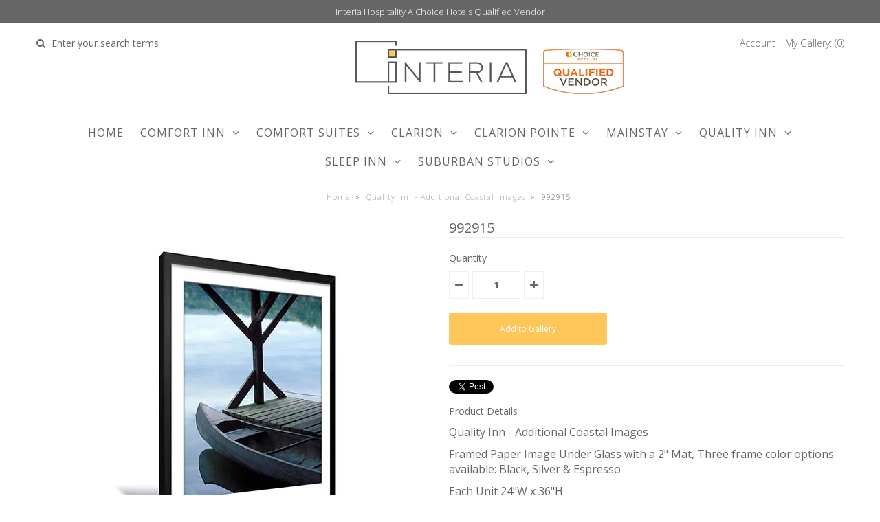

--- FILE ---
content_type: text/html; charset=utf-8
request_url: https://interiahospitality-choicehotels.com/products/992915
body_size: 16581
content:
<!DOCTYPE html>
<!--[if lt IE 7 ]><html class="ie ie6" lang="en"> <![endif]-->
<!--[if IE 7 ]><html class="ie ie7" lang="en"> <![endif]-->
<!--[if IE 8 ]><html class="ie ie8" lang="en"> <![endif]-->
<!--[if (gte IE 9)|!(IE)]><!--><html lang="en"> <!--<![endif]-->
<head>
  <meta name="google-site-verification" content="98NrA6aFB7tKCOfyIRAO6Kbpm4WMjqebFHZD6IWRCoA" />
  <!-- Google Web Fonts
================================================== -->

  
  
  <link href='//fonts.googleapis.com/css?family=Arvo:400,700' rel='stylesheet' type='text/css'>
    

  
  
  <link href='//fonts.googleapis.com/css?family=Glegoo' rel='stylesheet' type='text/css'>
  

  
  
  <link href='//fonts.googleapis.com/css?family=Lato:300,400,700' rel='stylesheet' type='text/css'>
    

  
  
  <link href='//fonts.googleapis.com/css?family=Lobster' rel='stylesheet' type='text/css'>
     

  
  
  <link href='//fonts.googleapis.com/css?family=Lobster+Two:400,700' rel='stylesheet' type='text/css'>
     

  
  
  <link href='//fonts.googleapis.com/css?family=Montserrat:400,700' rel='stylesheet' type='text/css'>
    

  
  
  <link href='//fonts.googleapis.com/css?family=Noticia+Text:400,700' rel='stylesheet' type='text/css'>
       

  
  
  <link href='//fonts.googleapis.com/css?family=Open+Sans:400,300,700' rel='stylesheet' type='text/css'>
    

  
  
  <link href='//fonts.googleapis.com/css?family=Open+Sans+Condensed:300,700' rel='stylesheet' type='text/css'>
  

  
  
  <link href='//fonts.googleapis.com/css?family=Oswald:400,300,700' rel='stylesheet' type='text/css'>
  

  
  
  <link href='//fonts.googleapis.com/css?family=PT+Sans:400,700' rel='stylesheet' type='text/css'>
      

  
  
  <link href='//fonts.googleapis.com/css?family=PT+Sans+Narrow:400,700' rel='stylesheet' type='text/css'>
   

  
  
  <link href='//fonts.googleapis.com/css?family=Questrial' rel='stylesheet' type='text/css'>
     

  
  
  <link href='//fonts.googleapis.com/css?family=Raleway:400,300,700' rel='stylesheet' type='text/css'>
    


<meta property="og:type" content="product">
<meta property="og:title" content="992915">
<meta property="og:url" content="https://interiahospitality-choicehotels.com/products/992915">
<meta property="og:description" content="Quality Inn - Additional Coastal Images
Framed Paper Image Under Glass with a 2&quot; Mat, Three frame color options available: Black, Silver &amp;amp; Espresso
Each Unit 24&quot;W x 36&quot;H">

<meta property="og:image" content="http://interiahospitality-choicehotels.com/cdn/shop/products/992915_grande.jpg?v=1502324671">
<meta property="og:image:secure_url" content="https://interiahospitality-choicehotels.com/cdn/shop/products/992915_grande.jpg?v=1502324671">

<meta property="og:price:amount" content="0.00">
<meta property="og:price:currency" content="USD">

<meta property="og:site_name" content="interiahospitality-choicehotels">



<meta name="twitter:card" content="summary">


<meta name="twitter:site" content="@InteriaContract">


<meta name="twitter:title" content="992915">
<meta name="twitter:description" content="Quality Inn - Additional Coastal Images
Framed Paper Image Under Glass with a 2&quot; Mat, Three frame color options available: Black, Silver &amp;amp; Espresso
Each Unit 24&quot;W x 36&quot;H">
<meta name="twitter:image" content="https://interiahospitality-choicehotels.com/cdn/shop/products/992915_large.jpg?v=1502324671">
<meta name="twitter:image:width" content="480">
<meta name="twitter:image:height" content="480">

  
  <!-- Meta 
================================================== -->
  <title>
    992915 &ndash; interiahospitality-choicehotels
  </title>
  
  <meta name="description" content="Quality Inn - Additional Coastal Images Framed Paper Image Under Glass with a 2&quot; Mat, Three frame color options available: Black, Silver &amp;amp; Espresso Each Unit 24&quot;W x 36&quot;H" />
  
  <link rel="canonical" href="https://interiahospitality-choicehotels.com/products/992915" />


  <!-- Mobile Specific Metas
================================================== -->
  <meta name="viewport" content="width=device-width, initial-scale=1, maximum-scale=1">

  <!-- CSS
================================================== -->

  <link href="//interiahospitality-choicehotels.com/cdn/shop/t/3/assets/stylesheet.css?v=59812711199291139871543856741" rel="stylesheet" type="text/css" media="all" />  
  <link href="//interiahospitality-choicehotels.com/cdn/shop/t/3/assets/layout.css?v=88626074538005387211543856741" rel="stylesheet" type="text/css" media="all" />
  <link href="//interiahospitality-choicehotels.com/cdn/shop/t/3/assets/flexslider.css?v=14635879871455596301543856741" rel="stylesheet" type="text/css" media="all" />
  <link href="//interiahospitality-choicehotels.com/cdn/shop/t/3/assets/jquery.fs.selecter.css?v=153310882444283559811543856729" rel="stylesheet" type="text/css" media="all" />
  <link href="//interiahospitality-choicehotels.com/cdn/shop/t/3/assets/jquery.fancybox.css?v=93473359076168340111732733984" rel="stylesheet" type="text/css" media="all" />
  <link href="//interiahospitality-choicehotels.com/cdn/shop/t/3/assets/font-awesome.css?v=79408481144322136341543856725" rel="stylesheet" type="text/css" media="all" />


  <!--[if IE 7]>
<link href="//interiahospitality-choicehotels.com/cdn/shop/t/3/assets/ie7.css?v=173202355345939848621543856728" rel="stylesheet" type="text/css" media="all" />
<![endif]-->

  <!--[if lt IE 9]>
<script src="//html5shim.googlecode.com/svn/trunk/html5.js"></script>
<![endif]-->

  <!-- JS
================================================= -->

  <script type="text/javascript" src="//ajax.googleapis.com/ajax/libs/jquery/1.11.0/jquery.min.js"></script>

  <script src="//interiahospitality-choicehotels.com/cdn/shop/t/3/assets/theme.js?v=181056558981637771011543856741" type="text/javascript"></script>  
  <script src="//interiahospitality-choicehotels.com/cdn/shopifycloud/storefront/assets/themes_support/option_selection-b017cd28.js" type="text/javascript"></script>
  <script src="//interiahospitality-choicehotels.com/cdn/shop/t/3/assets/jquery.flexslider.js?v=87967274170219106311543856729" type="text/javascript"></script>
  <script src="//interiahospitality-choicehotels.com/cdn/shop/t/3/assets/jquery.easing.1.3.js?v=172541285191835633401543856728" type="text/javascript"></script>
  <script src="//interiahospitality-choicehotels.com/cdn/shop/t/3/assets/jquery.fs.selecter.min.js?v=121112644360495546941543856729" type="text/javascript"></script>
  <script src="//interiahospitality-choicehotels.com/cdn/shop/t/3/assets/jquery.fs.shifter.js?v=83991736618713281761543856730" type="text/javascript"></script>
  <script src="//interiahospitality-choicehotels.com/cdn/shop/t/3/assets/jquery.fancybox.pack.js?v=98388074616830255951543856729" type="text/javascript"></script> 
  <script src="//interiahospitality-choicehotels.com/cdn/shop/t/3/assets/jquery.elevatezoom.js?v=92954911247734776201543856728" type="text/javascript"></script>  
  <script src="//interiahospitality-choicehotels.com/cdn/shop/t/3/assets/jquery.placeholder.js?v=23817066470502801731543856730" type="text/javascript"></script>  
  <script src="//interiahospitality-choicehotels.com/cdn/shop/t/3/assets/jquery.cookie.js?v=61671871682430135081543856728" type="text/javascript"></script>

      


  <!--[if (gte IE 6)&(lte IE 8)]>
  <script src="//interiahospitality-choicehotels.com/cdn/shop/t/3/assets/selectivizr-min.js?v=53916545486504562791543856736" type="text/javascript"></script>
  <![endif]-->   

  <script>window.performance && window.performance.mark && window.performance.mark('shopify.content_for_header.start');</script><meta id="shopify-digital-wallet" name="shopify-digital-wallet" content="/21785465/digital_wallets/dialog">
<link rel="alternate" type="application/json+oembed" href="https://interiahospitality-choicehotels.com/products/992915.oembed">
<script async="async" src="/checkouts/internal/preloads.js?locale=en-US"></script>
<script id="shopify-features" type="application/json">{"accessToken":"6009c424f3014f545fb3572666aa4394","betas":["rich-media-storefront-analytics"],"domain":"interiahospitality-choicehotels.com","predictiveSearch":true,"shopId":21785465,"locale":"en"}</script>
<script>var Shopify = Shopify || {};
Shopify.shop = "interiahospitality-choicehotels.myshopify.com";
Shopify.locale = "en";
Shopify.currency = {"active":"USD","rate":"1.0"};
Shopify.country = "US";
Shopify.theme = {"name":"Copy of theme-export-www-artforbw-com-theme-exp...","id":42785472581,"schema_name":null,"schema_version":null,"theme_store_id":null,"role":"main"};
Shopify.theme.handle = "null";
Shopify.theme.style = {"id":null,"handle":null};
Shopify.cdnHost = "interiahospitality-choicehotels.com/cdn";
Shopify.routes = Shopify.routes || {};
Shopify.routes.root = "/";</script>
<script type="module">!function(o){(o.Shopify=o.Shopify||{}).modules=!0}(window);</script>
<script>!function(o){function n(){var o=[];function n(){o.push(Array.prototype.slice.apply(arguments))}return n.q=o,n}var t=o.Shopify=o.Shopify||{};t.loadFeatures=n(),t.autoloadFeatures=n()}(window);</script>
<script id="shop-js-analytics" type="application/json">{"pageType":"product"}</script>
<script defer="defer" async type="module" src="//interiahospitality-choicehotels.com/cdn/shopifycloud/shop-js/modules/v2/client.init-shop-cart-sync_BN7fPSNr.en.esm.js"></script>
<script defer="defer" async type="module" src="//interiahospitality-choicehotels.com/cdn/shopifycloud/shop-js/modules/v2/chunk.common_Cbph3Kss.esm.js"></script>
<script defer="defer" async type="module" src="//interiahospitality-choicehotels.com/cdn/shopifycloud/shop-js/modules/v2/chunk.modal_DKumMAJ1.esm.js"></script>
<script type="module">
  await import("//interiahospitality-choicehotels.com/cdn/shopifycloud/shop-js/modules/v2/client.init-shop-cart-sync_BN7fPSNr.en.esm.js");
await import("//interiahospitality-choicehotels.com/cdn/shopifycloud/shop-js/modules/v2/chunk.common_Cbph3Kss.esm.js");
await import("//interiahospitality-choicehotels.com/cdn/shopifycloud/shop-js/modules/v2/chunk.modal_DKumMAJ1.esm.js");

  window.Shopify.SignInWithShop?.initShopCartSync?.({"fedCMEnabled":true,"windoidEnabled":true});

</script>
<script>(function() {
  var isLoaded = false;
  function asyncLoad() {
    if (isLoaded) return;
    isLoaded = true;
    var urls = ["https:\/\/requestquote.w3apps.co\/js\/app.js?shop=interiahospitality-choicehotels.myshopify.com"];
    for (var i = 0; i < urls.length; i++) {
      var s = document.createElement('script');
      s.type = 'text/javascript';
      s.async = true;
      s.src = urls[i];
      var x = document.getElementsByTagName('script')[0];
      x.parentNode.insertBefore(s, x);
    }
  };
  if(window.attachEvent) {
    window.attachEvent('onload', asyncLoad);
  } else {
    window.addEventListener('load', asyncLoad, false);
  }
})();</script>
<script id="__st">var __st={"a":21785465,"offset":-28800,"reqid":"e876d973-762f-4b3b-a239-675c2cd4b80d-1769750521","pageurl":"interiahospitality-choicehotels.com\/products\/992915","u":"dfdf5b49ee75","p":"product","rtyp":"product","rid":11389111828};</script>
<script>window.ShopifyPaypalV4VisibilityTracking = true;</script>
<script id="captcha-bootstrap">!function(){'use strict';const t='contact',e='account',n='new_comment',o=[[t,t],['blogs',n],['comments',n],[t,'customer']],c=[[e,'customer_login'],[e,'guest_login'],[e,'recover_customer_password'],[e,'create_customer']],r=t=>t.map((([t,e])=>`form[action*='/${t}']:not([data-nocaptcha='true']) input[name='form_type'][value='${e}']`)).join(','),a=t=>()=>t?[...document.querySelectorAll(t)].map((t=>t.form)):[];function s(){const t=[...o],e=r(t);return a(e)}const i='password',u='form_key',d=['recaptcha-v3-token','g-recaptcha-response','h-captcha-response',i],f=()=>{try{return window.sessionStorage}catch{return}},m='__shopify_v',_=t=>t.elements[u];function p(t,e,n=!1){try{const o=window.sessionStorage,c=JSON.parse(o.getItem(e)),{data:r}=function(t){const{data:e,action:n}=t;return t[m]||n?{data:e,action:n}:{data:t,action:n}}(c);for(const[e,n]of Object.entries(r))t.elements[e]&&(t.elements[e].value=n);n&&o.removeItem(e)}catch(o){console.error('form repopulation failed',{error:o})}}const l='form_type',E='cptcha';function T(t){t.dataset[E]=!0}const w=window,h=w.document,L='Shopify',v='ce_forms',y='captcha';let A=!1;((t,e)=>{const n=(g='f06e6c50-85a8-45c8-87d0-21a2b65856fe',I='https://cdn.shopify.com/shopifycloud/storefront-forms-hcaptcha/ce_storefront_forms_captcha_hcaptcha.v1.5.2.iife.js',D={infoText:'Protected by hCaptcha',privacyText:'Privacy',termsText:'Terms'},(t,e,n)=>{const o=w[L][v],c=o.bindForm;if(c)return c(t,g,e,D).then(n);var r;o.q.push([[t,g,e,D],n]),r=I,A||(h.body.append(Object.assign(h.createElement('script'),{id:'captcha-provider',async:!0,src:r})),A=!0)});var g,I,D;w[L]=w[L]||{},w[L][v]=w[L][v]||{},w[L][v].q=[],w[L][y]=w[L][y]||{},w[L][y].protect=function(t,e){n(t,void 0,e),T(t)},Object.freeze(w[L][y]),function(t,e,n,w,h,L){const[v,y,A,g]=function(t,e,n){const i=e?o:[],u=t?c:[],d=[...i,...u],f=r(d),m=r(i),_=r(d.filter((([t,e])=>n.includes(e))));return[a(f),a(m),a(_),s()]}(w,h,L),I=t=>{const e=t.target;return e instanceof HTMLFormElement?e:e&&e.form},D=t=>v().includes(t);t.addEventListener('submit',(t=>{const e=I(t);if(!e)return;const n=D(e)&&!e.dataset.hcaptchaBound&&!e.dataset.recaptchaBound,o=_(e),c=g().includes(e)&&(!o||!o.value);(n||c)&&t.preventDefault(),c&&!n&&(function(t){try{if(!f())return;!function(t){const e=f();if(!e)return;const n=_(t);if(!n)return;const o=n.value;o&&e.removeItem(o)}(t);const e=Array.from(Array(32),(()=>Math.random().toString(36)[2])).join('');!function(t,e){_(t)||t.append(Object.assign(document.createElement('input'),{type:'hidden',name:u})),t.elements[u].value=e}(t,e),function(t,e){const n=f();if(!n)return;const o=[...t.querySelectorAll(`input[type='${i}']`)].map((({name:t})=>t)),c=[...d,...o],r={};for(const[a,s]of new FormData(t).entries())c.includes(a)||(r[a]=s);n.setItem(e,JSON.stringify({[m]:1,action:t.action,data:r}))}(t,e)}catch(e){console.error('failed to persist form',e)}}(e),e.submit())}));const S=(t,e)=>{t&&!t.dataset[E]&&(n(t,e.some((e=>e===t))),T(t))};for(const o of['focusin','change'])t.addEventListener(o,(t=>{const e=I(t);D(e)&&S(e,y())}));const B=e.get('form_key'),M=e.get(l),P=B&&M;t.addEventListener('DOMContentLoaded',(()=>{const t=y();if(P)for(const e of t)e.elements[l].value===M&&p(e,B);[...new Set([...A(),...v().filter((t=>'true'===t.dataset.shopifyCaptcha))])].forEach((e=>S(e,t)))}))}(h,new URLSearchParams(w.location.search),n,t,e,['guest_login'])})(!0,!0)}();</script>
<script integrity="sha256-4kQ18oKyAcykRKYeNunJcIwy7WH5gtpwJnB7kiuLZ1E=" data-source-attribution="shopify.loadfeatures" defer="defer" src="//interiahospitality-choicehotels.com/cdn/shopifycloud/storefront/assets/storefront/load_feature-a0a9edcb.js" crossorigin="anonymous"></script>
<script data-source-attribution="shopify.dynamic_checkout.dynamic.init">var Shopify=Shopify||{};Shopify.PaymentButton=Shopify.PaymentButton||{isStorefrontPortableWallets:!0,init:function(){window.Shopify.PaymentButton.init=function(){};var t=document.createElement("script");t.src="https://interiahospitality-choicehotels.com/cdn/shopifycloud/portable-wallets/latest/portable-wallets.en.js",t.type="module",document.head.appendChild(t)}};
</script>
<script data-source-attribution="shopify.dynamic_checkout.buyer_consent">
  function portableWalletsHideBuyerConsent(e){var t=document.getElementById("shopify-buyer-consent"),n=document.getElementById("shopify-subscription-policy-button");t&&n&&(t.classList.add("hidden"),t.setAttribute("aria-hidden","true"),n.removeEventListener("click",e))}function portableWalletsShowBuyerConsent(e){var t=document.getElementById("shopify-buyer-consent"),n=document.getElementById("shopify-subscription-policy-button");t&&n&&(t.classList.remove("hidden"),t.removeAttribute("aria-hidden"),n.addEventListener("click",e))}window.Shopify?.PaymentButton&&(window.Shopify.PaymentButton.hideBuyerConsent=portableWalletsHideBuyerConsent,window.Shopify.PaymentButton.showBuyerConsent=portableWalletsShowBuyerConsent);
</script>
<script data-source-attribution="shopify.dynamic_checkout.cart.bootstrap">document.addEventListener("DOMContentLoaded",(function(){function t(){return document.querySelector("shopify-accelerated-checkout-cart, shopify-accelerated-checkout")}if(t())Shopify.PaymentButton.init();else{new MutationObserver((function(e,n){t()&&(Shopify.PaymentButton.init(),n.disconnect())})).observe(document.body,{childList:!0,subtree:!0})}}));
</script>

<script>window.performance && window.performance.mark && window.performance.mark('shopify.content_for_header.end');</script>

  

  <!-- Favicons
================================================== -->
  <link rel="shortcut icon" href="//interiahospitality-choicehotels.com/cdn/shop/t/3/assets/favicon.png?v=1849866083738394351543856725">
<link href="https://monorail-edge.shopifysvc.com" rel="dns-prefetch">
<script>(function(){if ("sendBeacon" in navigator && "performance" in window) {try {var session_token_from_headers = performance.getEntriesByType('navigation')[0].serverTiming.find(x => x.name == '_s').description;} catch {var session_token_from_headers = undefined;}var session_cookie_matches = document.cookie.match(/_shopify_s=([^;]*)/);var session_token_from_cookie = session_cookie_matches && session_cookie_matches.length === 2 ? session_cookie_matches[1] : "";var session_token = session_token_from_headers || session_token_from_cookie || "";function handle_abandonment_event(e) {var entries = performance.getEntries().filter(function(entry) {return /monorail-edge.shopifysvc.com/.test(entry.name);});if (!window.abandonment_tracked && entries.length === 0) {window.abandonment_tracked = true;var currentMs = Date.now();var navigation_start = performance.timing.navigationStart;var payload = {shop_id: 21785465,url: window.location.href,navigation_start,duration: currentMs - navigation_start,session_token,page_type: "product"};window.navigator.sendBeacon("https://monorail-edge.shopifysvc.com/v1/produce", JSON.stringify({schema_id: "online_store_buyer_site_abandonment/1.1",payload: payload,metadata: {event_created_at_ms: currentMs,event_sent_at_ms: currentMs}}));}}window.addEventListener('pagehide', handle_abandonment_event);}}());</script>
<script id="web-pixels-manager-setup">(function e(e,d,r,n,o){if(void 0===o&&(o={}),!Boolean(null===(a=null===(i=window.Shopify)||void 0===i?void 0:i.analytics)||void 0===a?void 0:a.replayQueue)){var i,a;window.Shopify=window.Shopify||{};var t=window.Shopify;t.analytics=t.analytics||{};var s=t.analytics;s.replayQueue=[],s.publish=function(e,d,r){return s.replayQueue.push([e,d,r]),!0};try{self.performance.mark("wpm:start")}catch(e){}var l=function(){var e={modern:/Edge?\/(1{2}[4-9]|1[2-9]\d|[2-9]\d{2}|\d{4,})\.\d+(\.\d+|)|Firefox\/(1{2}[4-9]|1[2-9]\d|[2-9]\d{2}|\d{4,})\.\d+(\.\d+|)|Chrom(ium|e)\/(9{2}|\d{3,})\.\d+(\.\d+|)|(Maci|X1{2}).+ Version\/(15\.\d+|(1[6-9]|[2-9]\d|\d{3,})\.\d+)([,.]\d+|)( \(\w+\)|)( Mobile\/\w+|) Safari\/|Chrome.+OPR\/(9{2}|\d{3,})\.\d+\.\d+|(CPU[ +]OS|iPhone[ +]OS|CPU[ +]iPhone|CPU IPhone OS|CPU iPad OS)[ +]+(15[._]\d+|(1[6-9]|[2-9]\d|\d{3,})[._]\d+)([._]\d+|)|Android:?[ /-](13[3-9]|1[4-9]\d|[2-9]\d{2}|\d{4,})(\.\d+|)(\.\d+|)|Android.+Firefox\/(13[5-9]|1[4-9]\d|[2-9]\d{2}|\d{4,})\.\d+(\.\d+|)|Android.+Chrom(ium|e)\/(13[3-9]|1[4-9]\d|[2-9]\d{2}|\d{4,})\.\d+(\.\d+|)|SamsungBrowser\/([2-9]\d|\d{3,})\.\d+/,legacy:/Edge?\/(1[6-9]|[2-9]\d|\d{3,})\.\d+(\.\d+|)|Firefox\/(5[4-9]|[6-9]\d|\d{3,})\.\d+(\.\d+|)|Chrom(ium|e)\/(5[1-9]|[6-9]\d|\d{3,})\.\d+(\.\d+|)([\d.]+$|.*Safari\/(?![\d.]+ Edge\/[\d.]+$))|(Maci|X1{2}).+ Version\/(10\.\d+|(1[1-9]|[2-9]\d|\d{3,})\.\d+)([,.]\d+|)( \(\w+\)|)( Mobile\/\w+|) Safari\/|Chrome.+OPR\/(3[89]|[4-9]\d|\d{3,})\.\d+\.\d+|(CPU[ +]OS|iPhone[ +]OS|CPU[ +]iPhone|CPU IPhone OS|CPU iPad OS)[ +]+(10[._]\d+|(1[1-9]|[2-9]\d|\d{3,})[._]\d+)([._]\d+|)|Android:?[ /-](13[3-9]|1[4-9]\d|[2-9]\d{2}|\d{4,})(\.\d+|)(\.\d+|)|Mobile Safari.+OPR\/([89]\d|\d{3,})\.\d+\.\d+|Android.+Firefox\/(13[5-9]|1[4-9]\d|[2-9]\d{2}|\d{4,})\.\d+(\.\d+|)|Android.+Chrom(ium|e)\/(13[3-9]|1[4-9]\d|[2-9]\d{2}|\d{4,})\.\d+(\.\d+|)|Android.+(UC? ?Browser|UCWEB|U3)[ /]?(15\.([5-9]|\d{2,})|(1[6-9]|[2-9]\d|\d{3,})\.\d+)\.\d+|SamsungBrowser\/(5\.\d+|([6-9]|\d{2,})\.\d+)|Android.+MQ{2}Browser\/(14(\.(9|\d{2,})|)|(1[5-9]|[2-9]\d|\d{3,})(\.\d+|))(\.\d+|)|K[Aa][Ii]OS\/(3\.\d+|([4-9]|\d{2,})\.\d+)(\.\d+|)/},d=e.modern,r=e.legacy,n=navigator.userAgent;return n.match(d)?"modern":n.match(r)?"legacy":"unknown"}(),u="modern"===l?"modern":"legacy",c=(null!=n?n:{modern:"",legacy:""})[u],f=function(e){return[e.baseUrl,"/wpm","/b",e.hashVersion,"modern"===e.buildTarget?"m":"l",".js"].join("")}({baseUrl:d,hashVersion:r,buildTarget:u}),m=function(e){var d=e.version,r=e.bundleTarget,n=e.surface,o=e.pageUrl,i=e.monorailEndpoint;return{emit:function(e){var a=e.status,t=e.errorMsg,s=(new Date).getTime(),l=JSON.stringify({metadata:{event_sent_at_ms:s},events:[{schema_id:"web_pixels_manager_load/3.1",payload:{version:d,bundle_target:r,page_url:o,status:a,surface:n,error_msg:t},metadata:{event_created_at_ms:s}}]});if(!i)return console&&console.warn&&console.warn("[Web Pixels Manager] No Monorail endpoint provided, skipping logging."),!1;try{return self.navigator.sendBeacon.bind(self.navigator)(i,l)}catch(e){}var u=new XMLHttpRequest;try{return u.open("POST",i,!0),u.setRequestHeader("Content-Type","text/plain"),u.send(l),!0}catch(e){return console&&console.warn&&console.warn("[Web Pixels Manager] Got an unhandled error while logging to Monorail."),!1}}}}({version:r,bundleTarget:l,surface:e.surface,pageUrl:self.location.href,monorailEndpoint:e.monorailEndpoint});try{o.browserTarget=l,function(e){var d=e.src,r=e.async,n=void 0===r||r,o=e.onload,i=e.onerror,a=e.sri,t=e.scriptDataAttributes,s=void 0===t?{}:t,l=document.createElement("script"),u=document.querySelector("head"),c=document.querySelector("body");if(l.async=n,l.src=d,a&&(l.integrity=a,l.crossOrigin="anonymous"),s)for(var f in s)if(Object.prototype.hasOwnProperty.call(s,f))try{l.dataset[f]=s[f]}catch(e){}if(o&&l.addEventListener("load",o),i&&l.addEventListener("error",i),u)u.appendChild(l);else{if(!c)throw new Error("Did not find a head or body element to append the script");c.appendChild(l)}}({src:f,async:!0,onload:function(){if(!function(){var e,d;return Boolean(null===(d=null===(e=window.Shopify)||void 0===e?void 0:e.analytics)||void 0===d?void 0:d.initialized)}()){var d=window.webPixelsManager.init(e)||void 0;if(d){var r=window.Shopify.analytics;r.replayQueue.forEach((function(e){var r=e[0],n=e[1],o=e[2];d.publishCustomEvent(r,n,o)})),r.replayQueue=[],r.publish=d.publishCustomEvent,r.visitor=d.visitor,r.initialized=!0}}},onerror:function(){return m.emit({status:"failed",errorMsg:"".concat(f," has failed to load")})},sri:function(e){var d=/^sha384-[A-Za-z0-9+/=]+$/;return"string"==typeof e&&d.test(e)}(c)?c:"",scriptDataAttributes:o}),m.emit({status:"loading"})}catch(e){m.emit({status:"failed",errorMsg:(null==e?void 0:e.message)||"Unknown error"})}}})({shopId: 21785465,storefrontBaseUrl: "https://interiahospitality-choicehotels.com",extensionsBaseUrl: "https://extensions.shopifycdn.com/cdn/shopifycloud/web-pixels-manager",monorailEndpoint: "https://monorail-edge.shopifysvc.com/unstable/produce_batch",surface: "storefront-renderer",enabledBetaFlags: ["2dca8a86"],webPixelsConfigList: [{"id":"1627586857","configuration":"{\"accountID\":\"interiahospitality-choicehotels\"}","eventPayloadVersion":"v1","runtimeContext":"STRICT","scriptVersion":"5503eca56790d6863e31590c8c364ee3","type":"APP","apiClientId":12388204545,"privacyPurposes":["ANALYTICS","MARKETING","SALE_OF_DATA"],"dataSharingAdjustments":{"protectedCustomerApprovalScopes":["read_customer_email","read_customer_name","read_customer_personal_data","read_customer_phone"]}},{"id":"952172841","configuration":"{\"config\":\"{\\\"pixel_id\\\":\\\"G-37CVD1NNLG\\\",\\\"gtag_events\\\":[{\\\"type\\\":\\\"purchase\\\",\\\"action_label\\\":\\\"G-37CVD1NNLG\\\"},{\\\"type\\\":\\\"page_view\\\",\\\"action_label\\\":\\\"G-37CVD1NNLG\\\"},{\\\"type\\\":\\\"view_item\\\",\\\"action_label\\\":\\\"G-37CVD1NNLG\\\"},{\\\"type\\\":\\\"search\\\",\\\"action_label\\\":\\\"G-37CVD1NNLG\\\"},{\\\"type\\\":\\\"add_to_cart\\\",\\\"action_label\\\":\\\"G-37CVD1NNLG\\\"},{\\\"type\\\":\\\"begin_checkout\\\",\\\"action_label\\\":\\\"G-37CVD1NNLG\\\"},{\\\"type\\\":\\\"add_payment_info\\\",\\\"action_label\\\":\\\"G-37CVD1NNLG\\\"}],\\\"enable_monitoring_mode\\\":false}\"}","eventPayloadVersion":"v1","runtimeContext":"OPEN","scriptVersion":"b2a88bafab3e21179ed38636efcd8a93","type":"APP","apiClientId":1780363,"privacyPurposes":[],"dataSharingAdjustments":{"protectedCustomerApprovalScopes":["read_customer_address","read_customer_email","read_customer_name","read_customer_personal_data","read_customer_phone"]}},{"id":"shopify-app-pixel","configuration":"{}","eventPayloadVersion":"v1","runtimeContext":"STRICT","scriptVersion":"0450","apiClientId":"shopify-pixel","type":"APP","privacyPurposes":["ANALYTICS","MARKETING"]},{"id":"shopify-custom-pixel","eventPayloadVersion":"v1","runtimeContext":"LAX","scriptVersion":"0450","apiClientId":"shopify-pixel","type":"CUSTOM","privacyPurposes":["ANALYTICS","MARKETING"]}],isMerchantRequest: false,initData: {"shop":{"name":"interiahospitality-choicehotels","paymentSettings":{"currencyCode":"USD"},"myshopifyDomain":"interiahospitality-choicehotels.myshopify.com","countryCode":"US","storefrontUrl":"https:\/\/interiahospitality-choicehotels.com"},"customer":null,"cart":null,"checkout":null,"productVariants":[{"price":{"amount":0.0,"currencyCode":"USD"},"product":{"title":"992915","vendor":"Interia Hospitality","id":"11389111828","untranslatedTitle":"992915","url":"\/products\/992915","type":"Quality Inn - Additional Coastal Images"},"id":"48028563156","image":{"src":"\/\/interiahospitality-choicehotels.com\/cdn\/shop\/products\/992915.jpg?v=1502324671"},"sku":"","title":"Default Title","untranslatedTitle":"Default Title"}],"purchasingCompany":null},},"https://interiahospitality-choicehotels.com/cdn","1d2a099fw23dfb22ep557258f5m7a2edbae",{"modern":"","legacy":""},{"shopId":"21785465","storefrontBaseUrl":"https:\/\/interiahospitality-choicehotels.com","extensionBaseUrl":"https:\/\/extensions.shopifycdn.com\/cdn\/shopifycloud\/web-pixels-manager","surface":"storefront-renderer","enabledBetaFlags":"[\"2dca8a86\"]","isMerchantRequest":"false","hashVersion":"1d2a099fw23dfb22ep557258f5m7a2edbae","publish":"custom","events":"[[\"page_viewed\",{}],[\"product_viewed\",{\"productVariant\":{\"price\":{\"amount\":0.0,\"currencyCode\":\"USD\"},\"product\":{\"title\":\"992915\",\"vendor\":\"Interia Hospitality\",\"id\":\"11389111828\",\"untranslatedTitle\":\"992915\",\"url\":\"\/products\/992915\",\"type\":\"Quality Inn - Additional Coastal Images\"},\"id\":\"48028563156\",\"image\":{\"src\":\"\/\/interiahospitality-choicehotels.com\/cdn\/shop\/products\/992915.jpg?v=1502324671\"},\"sku\":\"\",\"title\":\"Default Title\",\"untranslatedTitle\":\"Default Title\"}}]]"});</script><script>
  window.ShopifyAnalytics = window.ShopifyAnalytics || {};
  window.ShopifyAnalytics.meta = window.ShopifyAnalytics.meta || {};
  window.ShopifyAnalytics.meta.currency = 'USD';
  var meta = {"product":{"id":11389111828,"gid":"gid:\/\/shopify\/Product\/11389111828","vendor":"Interia Hospitality","type":"Quality Inn - Additional Coastal Images","handle":"992915","variants":[{"id":48028563156,"price":0,"name":"992915","public_title":null,"sku":""}],"remote":false},"page":{"pageType":"product","resourceType":"product","resourceId":11389111828,"requestId":"e876d973-762f-4b3b-a239-675c2cd4b80d-1769750521"}};
  for (var attr in meta) {
    window.ShopifyAnalytics.meta[attr] = meta[attr];
  }
</script>
<script class="analytics">
  (function () {
    var customDocumentWrite = function(content) {
      var jquery = null;

      if (window.jQuery) {
        jquery = window.jQuery;
      } else if (window.Checkout && window.Checkout.$) {
        jquery = window.Checkout.$;
      }

      if (jquery) {
        jquery('body').append(content);
      }
    };

    var hasLoggedConversion = function(token) {
      if (token) {
        return document.cookie.indexOf('loggedConversion=' + token) !== -1;
      }
      return false;
    }

    var setCookieIfConversion = function(token) {
      if (token) {
        var twoMonthsFromNow = new Date(Date.now());
        twoMonthsFromNow.setMonth(twoMonthsFromNow.getMonth() + 2);

        document.cookie = 'loggedConversion=' + token + '; expires=' + twoMonthsFromNow;
      }
    }

    var trekkie = window.ShopifyAnalytics.lib = window.trekkie = window.trekkie || [];
    if (trekkie.integrations) {
      return;
    }
    trekkie.methods = [
      'identify',
      'page',
      'ready',
      'track',
      'trackForm',
      'trackLink'
    ];
    trekkie.factory = function(method) {
      return function() {
        var args = Array.prototype.slice.call(arguments);
        args.unshift(method);
        trekkie.push(args);
        return trekkie;
      };
    };
    for (var i = 0; i < trekkie.methods.length; i++) {
      var key = trekkie.methods[i];
      trekkie[key] = trekkie.factory(key);
    }
    trekkie.load = function(config) {
      trekkie.config = config || {};
      trekkie.config.initialDocumentCookie = document.cookie;
      var first = document.getElementsByTagName('script')[0];
      var script = document.createElement('script');
      script.type = 'text/javascript';
      script.onerror = function(e) {
        var scriptFallback = document.createElement('script');
        scriptFallback.type = 'text/javascript';
        scriptFallback.onerror = function(error) {
                var Monorail = {
      produce: function produce(monorailDomain, schemaId, payload) {
        var currentMs = new Date().getTime();
        var event = {
          schema_id: schemaId,
          payload: payload,
          metadata: {
            event_created_at_ms: currentMs,
            event_sent_at_ms: currentMs
          }
        };
        return Monorail.sendRequest("https://" + monorailDomain + "/v1/produce", JSON.stringify(event));
      },
      sendRequest: function sendRequest(endpointUrl, payload) {
        // Try the sendBeacon API
        if (window && window.navigator && typeof window.navigator.sendBeacon === 'function' && typeof window.Blob === 'function' && !Monorail.isIos12()) {
          var blobData = new window.Blob([payload], {
            type: 'text/plain'
          });

          if (window.navigator.sendBeacon(endpointUrl, blobData)) {
            return true;
          } // sendBeacon was not successful

        } // XHR beacon

        var xhr = new XMLHttpRequest();

        try {
          xhr.open('POST', endpointUrl);
          xhr.setRequestHeader('Content-Type', 'text/plain');
          xhr.send(payload);
        } catch (e) {
          console.log(e);
        }

        return false;
      },
      isIos12: function isIos12() {
        return window.navigator.userAgent.lastIndexOf('iPhone; CPU iPhone OS 12_') !== -1 || window.navigator.userAgent.lastIndexOf('iPad; CPU OS 12_') !== -1;
      }
    };
    Monorail.produce('monorail-edge.shopifysvc.com',
      'trekkie_storefront_load_errors/1.1',
      {shop_id: 21785465,
      theme_id: 42785472581,
      app_name: "storefront",
      context_url: window.location.href,
      source_url: "//interiahospitality-choicehotels.com/cdn/s/trekkie.storefront.c59ea00e0474b293ae6629561379568a2d7c4bba.min.js"});

        };
        scriptFallback.async = true;
        scriptFallback.src = '//interiahospitality-choicehotels.com/cdn/s/trekkie.storefront.c59ea00e0474b293ae6629561379568a2d7c4bba.min.js';
        first.parentNode.insertBefore(scriptFallback, first);
      };
      script.async = true;
      script.src = '//interiahospitality-choicehotels.com/cdn/s/trekkie.storefront.c59ea00e0474b293ae6629561379568a2d7c4bba.min.js';
      first.parentNode.insertBefore(script, first);
    };
    trekkie.load(
      {"Trekkie":{"appName":"storefront","development":false,"defaultAttributes":{"shopId":21785465,"isMerchantRequest":null,"themeId":42785472581,"themeCityHash":"14079406341842848970","contentLanguage":"en","currency":"USD","eventMetadataId":"4b4b2a17-6d61-4eda-a027-3915fb29ee26"},"isServerSideCookieWritingEnabled":true,"monorailRegion":"shop_domain","enabledBetaFlags":["65f19447","b5387b81"]},"Session Attribution":{},"S2S":{"facebookCapiEnabled":false,"source":"trekkie-storefront-renderer","apiClientId":580111}}
    );

    var loaded = false;
    trekkie.ready(function() {
      if (loaded) return;
      loaded = true;

      window.ShopifyAnalytics.lib = window.trekkie;

      var originalDocumentWrite = document.write;
      document.write = customDocumentWrite;
      try { window.ShopifyAnalytics.merchantGoogleAnalytics.call(this); } catch(error) {};
      document.write = originalDocumentWrite;

      window.ShopifyAnalytics.lib.page(null,{"pageType":"product","resourceType":"product","resourceId":11389111828,"requestId":"e876d973-762f-4b3b-a239-675c2cd4b80d-1769750521","shopifyEmitted":true});

      var match = window.location.pathname.match(/checkouts\/(.+)\/(thank_you|post_purchase)/)
      var token = match? match[1]: undefined;
      if (!hasLoggedConversion(token)) {
        setCookieIfConversion(token);
        window.ShopifyAnalytics.lib.track("Viewed Product",{"currency":"USD","variantId":48028563156,"productId":11389111828,"productGid":"gid:\/\/shopify\/Product\/11389111828","name":"992915","price":"0.00","sku":"","brand":"Interia Hospitality","variant":null,"category":"Quality Inn - Additional Coastal Images","nonInteraction":true,"remote":false},undefined,undefined,{"shopifyEmitted":true});
      window.ShopifyAnalytics.lib.track("monorail:\/\/trekkie_storefront_viewed_product\/1.1",{"currency":"USD","variantId":48028563156,"productId":11389111828,"productGid":"gid:\/\/shopify\/Product\/11389111828","name":"992915","price":"0.00","sku":"","brand":"Interia Hospitality","variant":null,"category":"Quality Inn - Additional Coastal Images","nonInteraction":true,"remote":false,"referer":"https:\/\/interiahospitality-choicehotels.com\/products\/992915"});
      }
    });


        var eventsListenerScript = document.createElement('script');
        eventsListenerScript.async = true;
        eventsListenerScript.src = "//interiahospitality-choicehotels.com/cdn/shopifycloud/storefront/assets/shop_events_listener-3da45d37.js";
        document.getElementsByTagName('head')[0].appendChild(eventsListenerScript);

})();</script>
<script
  defer
  src="https://interiahospitality-choicehotels.com/cdn/shopifycloud/perf-kit/shopify-perf-kit-3.1.0.min.js"
  data-application="storefront-renderer"
  data-shop-id="21785465"
  data-render-region="gcp-us-central1"
  data-page-type="product"
  data-theme-instance-id="42785472581"
  data-theme-name=""
  data-theme-version=""
  data-monorail-region="shop_domain"
  data-resource-timing-sampling-rate="10"
  data-shs="true"
  data-shs-beacon="true"
  data-shs-export-with-fetch="true"
  data-shs-logs-sample-rate="1"
  data-shs-beacon-endpoint="https://interiahospitality-choicehotels.com/api/collect"
></script>
</head>

<body class="gridlock shifter ">

  <div id="top-bar">
    <div class="row">
      <div class="desktop-12 tablet-6 mobile-3">
        Interia  Hospitality  A Choice Hotels Qualified Vendor
      </div>
    </div>
  </div>   


  <div id="mobile-header">
    <div class="row">
      <ul id="mobile-menu" class="mobile-3">
        
        
        <li>
          <a href="/account/login"><i class="fa fa-user"></i></a>
        </li>
        
                
        <li>
          <a href="/cart"><i class="fa fa-shopping-cart"></i> <span class="cart-count">0</span></a>
        </li>
        <li>
          <span class="shifter-handle">Menu</span>
        </li>
      </ul>     
    </div>
  </div>

  <div class="shifter-page">
    <div id="wrapper">

      <div id="header" class="row">	
        <div id="search" class="desktop-3 tablet-2 mobile-hide">
          <form action="/search" method="get">
            <i class="fa fa-search"></i>
            <input type="text" name="q" id="q" class="search-field" placeholder="Enter your search terms" />
          </form>
        </div>

        <div id="logo" class="desktop-6 tablet-2 mobile-3">
          
          <a href="/"><img src="//interiahospitality-choicehotels.com/cdn/shop/t/3/assets/logo.png?v=97417215350161167551543856731" alt="interiahospitality-choicehotels" style="border: 0;"/></a>
          
        </div> 

        <ul id="cart" class="desktop-3 tablet-2 mobile-hide">
          

          
          <li>
            <a href="/account/login">Account</a>
          </li>
          
          
          
          <li>
            <a href="/cart">My Gallery: (<span class="cart-count">0</span>)</a>
          </li>
        </ul>   

      </div>  <!-- End Header -->

      <div class="clear"></div>    

      <div class="row">
        <nav class="navigation desktop-12">
          <ul class="nav">
            
            
             
                      
            
            <li><a href="/" title="">Home</a></li>
                 
            
            
             
                      
            
            <li class="dropdown"><a href="/collections/comfort-inn-collection" title="">Comfort INN</a>  
              <ul class="submenu">
                
                
                
                <li><a href="/collections/comfort-inn-rise-shine-city-scheme">City Scheme</a></li>    
                

                
                
                
                <li><a href="/collections/comfort-inn-rise-shine-sea-scheme">Sea Scheme</a></li>    
                

                
                
                
                <li><a href="/collections/comfort-inn-rise-shine-public-space-front-desk">Sun Scheme</a></li>    
                

                
              </ul>
            </li>
                 
            
            
             
                      
            
            <li class="dropdown"><a href="/collections/comfort-suites-1" title="">Comfort Suites</a>  
              <ul class="submenu">
                
                
                
                <li><a href="/collections/comfort-suites-rise-shine-city-scheme">City Scheme</a></li>    
                

                
                
                
                <li><a href="/collections/comfort-suites-rise-shine-sea-scheme">Sea Scheme</a></li>    
                

                
                
                
                <li><a href="/collections/comfort-suites-rise-shine-sun-scheme">Sun Scheme</a></li>    
                

                
              </ul>
            </li>
                 
            
            
             
                      
            
            <li class="dropdown"><a href="/pages/clarion" title="">Clarion</a>  
              <ul class="submenu">
                
                
                
                <li><a href="/collections/clarion-cosmopolitan-design-collection-art-over-desk">ART OVER DESK - Cosmopolitan</a></li>    
                

                
                
                
                <li><a href="/collections/clarion-breeze-design-collection-art-over-desk">ART OVER DESK - Breeze</a></li>    
                

                
                
                
                <li><a href="/collections/clarion-cosmopolitan-design-collection-art-over-sofa">ART OVER SOFA - Cosmopolitan</a></li>    
                

                
                
                
                <li><a href="/collections/clarion-breeze-design-collection-art-over-sofa">ART OVER SOFA - Breeze</a></li>    
                

                
                
                
                <li><a href="/collections/clarion-cosmopolitan-design-collection-art-at-side-wall">ART AT SIDEWALL - Cosmopolitan</a></li>    
                

                
                
                
                <li><a href="/collections/clarion-breeze-design-collection-art-at-side-wall">ART AT SIDEWALL - Breeze</a></li>    
                

                
              </ul>
            </li>
                 
            
            
             
                      
            
            <li class="dropdown"><a href="/pages/clarion-pointe-art-program-options" title="">Clarion Pointe</a>  
              <ul class="submenu">
                
                
                
                <li><a href="/pages/clarion-pointe-guestroom-mural-program">GUESTROOM MURAL</a></li>    
                

                
                
                
                <li><a href="/pages/clarion-pointe-lobby-mural">LOBBY MURAL</a></li>    
                

                
                
                
                <li><a href="/collections/clarion-pointe-fitness-room-mural">FITNESS ROOM MURAL</a></li>    
                

                
              </ul>
            </li>
                 
            
            
             
                      
            
            <li class="dropdown"><a href="/collections/mainstay-guest-room-collection" title="">Mainstay</a>  
              <ul class="submenu">
                
                
                
                <li><a href="/collections/mainstay-art-collection">Art</a></li>    
                

                
                
                
                <li><a href="/collections/mainstay-mirror-options">Mirrors</a></li>    
                

                
              </ul>
            </li>
                 
            
            
             
                      
            
            <li class="dropdown"><a href="/pages/quality-inn-2022" title="">Quality Inn</a>  
              <ul class="submenu">
                
                
                
                <li><a href="/collections/quality-inn-art-at-headboard-wall">ART AT HEADBOARD WALL</a></li>    
                

                
                
                
                <li><a href="/collections/quality-inn-art-at-side-wall-1">ART AT SIDE WALL</a></li>    
                

                
                
                
                <li><a href="/products/full-length-mirror-at-guestroom">MIRROR AT GUESTROOM</a></li>    
                

                
              </ul>
            </li>
                 
            
            
             
                      
            
            <li class="dropdown"><a href="/pages/sleep-inn" title="">Sleep Inn</a>  
              <ul class="submenu">
                
                
                
                <li><a href="/pages/sleep-inn">Scenic Dreams - Virtual Catalog</a></li>    
                

                
              </ul>
            </li>
                 
            
            
             
                      
            
            <li class="dropdown"><a href="/collections" title="">Suburban Studios</a>  
              <ul class="submenu">
                
                
                
                <li><a href="https://interiahospitality-choicehotels.com/collections/suburban-studios-art-at-desk">Art at Desk</a></li>    
                

                
                
                
                <li><a href="https://interiahospitality-choicehotels.com/collections/suburban-studios">Art at Guest Bed</a></li>    
                

                
              </ul>
            </li>
                 
            
          </ul>
        </nav> <!-- End Navigation -->
      </div>

      <div class="clear"></div>

    
      <div id="content" class="row">

        
        
        
<div id="breadcrumb" class="desktop-12">
  <a href="/" class="homepage-link" title="Home">Home</a>
  
              
  <span class="separator">&raquo;</span> 
  
  
  <a href="/collections/quality-inn-additional-coastal-images" title="">Quality Inn - Additional Coastal Images</a>
  
  
  <span class="separator">&raquo;</span>
  <span class="page-title">992915</span>
  
</div>

<div class="clear"></div> 
        
        

        <div itemscope itemtype="http://schema.org/Product" id="product-11389111828" class="product-page">

  <meta itemprop="url" content="https://interiahospitality-choicehotels.com/products/992915">
  <meta itemprop="image" content="//interiahospitality-choicehotels.com/cdn/shop/products/992915_grande.jpg?v=1502324671">

  <!--- For Mobile --->
  <div id="mobile-product" class="mobile-3">
    <div class="mobile-gallery">
      <ul class="slides">    
        
        <li data-thumb="//interiahospitality-choicehotels.com/cdn/shop/products/992915_small.jpg?v=1502324671" data-image-id="29974386452"><img data-image-id="29974386452" src="//interiahospitality-choicehotels.com/cdn/shop/products/992915_grande.jpg?v=1502324671" alt="992915"></li>
        
      </ul>
    </div>  
  </div>   

  <!--- For Desktop --->


  <div id="product-photos" class="desktop-6 mobile-3">
    
    <div class="bigimage desktop-12">
      <img id="11389111828" src="//interiahospitality-choicehotels.com/cdn/shop/products/992915_1024x1024.jpg?v=1502324671" data-image-id="" data-zoom-image="//interiahospitality-choicehotels.com/cdn/shop/products/992915.jpg?v=1502324671" alt='' title="992915"/>
    </div>
    <div id="11389111828-gallery">	
      
      <a href="#" data-image="//interiahospitality-choicehotels.com/cdn/shop/products/992915_1024x1024.jpg?v=1502324671" data-image-id="29974386452" data-zoom-image="//interiahospitality-choicehotels.com/cdn/shop/products/992915.jpg?v=1502324671">
        <img class="thumbnail desktop-2" src="//interiahospitality-choicehotels.com/cdn/shop/products/992915_compact.jpg?v=1502324671" data-image-id="29974386452" alt="992915" />
      </a>
       
    </div>
  </div>

  <script type="text/javascript">
    $(document).ready(function () {

      //initiate the plugin and pass the id of the div containing gallery images
      $("#11389111828").elevateZoom({
        gallery:'11389111828-gallery',
        cursor: 'pointer', 
        galleryActiveClass: 'active', 
        borderColour: '#eee', 
        borderSize: '1' 
        }); 

      //pass the images to Fancybox
      $("#11389111828").bind("click", function(e) {  
        var ez =   $('#11389111828').data('elevateZoom');	
        $.fancybox(ez.getGalleryList());
      return false;
    });	 

    $('.mobile-gallery').flexslider({
      animation: "fade",
      controlNav: false,
      slideshow: false,
      directionNav: true,
      controlNav: "thumbnails"
    });      

    }); 
  </script>


  <div id="product-description" class="desktop-6 mobile-3">

    <h1 itemprop="name">992915</h1>  
    <div itemprop="offers" itemscope itemtype="http://schema.org/Offer">
      <p id="product-price">
        
        
        <span class="product-price" itemprop="price"><span class=hidden>$0.00</span></span>
        
        
      </p>

      <meta itemprop="priceCurrency" content="USD">
      <link itemprop="availability" href="http://schema.org/InStock">

      
<form action="/cart/add" method="post" data-money-format="<span class=hidden>${{ amount }}</span>" id="product-form-11389111828">
  
  <div class="what-is-it">
    
  </div>
  <div class="product-variants"></div><!-- product variants -->  
  <input  type="hidden" id="" name="id" data-sku="" value="48028563156" />    
  
  
  <div class="w3-product-options" data-product-id="11389111828" data-tags="QI coastal"></div>
  
    
  <div class="product-add clearfix">  
    
    <h5>Quantity</h5> 
    
    <a class="downer" field="quantity"><i class="fa fa-minus"></i></a>
    <input min="1" type="text" name="quantity" class="quantity" value="1" />
    <a class="up" field="quantity"><i class="fa fa-plus"></i></a>
    
    <input type="submit" name="button" class="add clearfix" value="Add to Gallery" />
    
  </div>
  
  
  
  
</form>    

<script>
  
  // Shopify Product form requirement
  selectCallback = function(variant, selector) {
    var $product = $('#product-' + selector.product.id);    
    
    
    // BEGIN SWATCHES
    if (variant) {
      for (i=0;i<variant.options.length;i++) {
          jQuery('.swatch[data-option-index="' + i + '"] :radio[value="' + variant.options[i] +'"]').prop('checked', true);
      }      
    }
    // END SWATCHES
    
    
    if (variant && variant.available == true) {
      if(variant.compare_at_price > variant.price){
        $('.was', $product).html(Shopify.formatMoney(variant.compare_at_price, $('form', $product).data('money-format')))        
      } else {
        $('.was', $product).text('')
      } 
      $('.product-price', $product).html(Shopify.formatMoney(variant.price, $('form', $product).data('money-format'))) 
      $('.add', $product).removeClass('disabled').removeAttr('disabled').val('Add to Gallery');
    } else {
      var message = variant ? "Please Select a Style" : "Please Select a Style";
      $('.was', $product).text('')
      $('.product-price', $product).text(message);
      $('.add', $product).addClass('disabled').attr('disabled', 'disabled').val(message); 
    } 
    
    if (variant && variant.featured_image) {
      var original_image = $("#11389111828"), new_image = variant.featured_image;
      
	 
      var $slider = $('.mobile-gallery');
      var original_image = $(".flex-active-slide img"), new_image = variant.featured_image;                             
	
      Shopify.Image.switchImage(new_image, original_image[0], function (new_image_src, original_image, element) {

        $(element).parents('a').attr('href', new_image_src);
        $(element).attr('src', new_image_src);   
        $(element).attr('data-image', new_image_src);   
        $(element).attr('data-zoom-image',new_image_src);

        $('.thumbnail[data-image-id="' + variant.featured_image.id + '"]').trigger('click');

        
        $slider.each(function() { $(this).flexslider($('[data-image-id="' + variant.featured_image.id + '"]').data('index')); });
        

      });

    }
    
  }; 
</script>








  

    </div>

    <div class="desc">

      <div id="soc">
        <div class="clearfix">
  <style type="text/css">
    .facebook { float: left; margin-left: 6px; margin-right: 10px; }
    .twitter { float: left; margin-right: 5px; }
    .pinterest { float: left }
  </style>
  <span class="twitter">
    <a href="//twitter.com/share" data-url="https://interiahospitality-choicehotels.com/products/992915" data-text="992915 by Interia Hospitality" class="twitter-share-button" data-count="none">Tweet</a>
    <script type="text/javascript" src="//platform.twitter.com/widgets.js"></script>
  </span>

  <span class="facebook">
    <iframe src="//www.facebook.com/plugins/like.php?href=https://interiahospitality-choicehotels.com/products/992915&layout=button_count&show_faces=true&width=450&action=like&colorscheme=light&height=21" scrolling="no" frameborder="0" style="border:none; overflow:hidden; width:80px; height:30px" allowTransparency="true"></iframe>
  </span>

  <span class="pinterest"> 
    
    <a href="//pinterest.com/pin/create/button/?url=https://interiahospitality-choicehotels.com/products/992915&media=//interiahospitality-choicehotels.com/cdn/shop/products/992915_1024x1024.jpg?v=1502324671&description=992915" class="pin-it-button" count-layout="horizontal"></a>
    <script type="text/javascript" src="//assets.pinterest.com/js/pinit.js"></script>
    
  </span>  

</div>
      </div>

      <h4>Product Details</h4>

      <div class="rte"><h3>Quality Inn - Additional Coastal Images</h3>
<h3>Framed Paper Image Under Glass with a 2" Mat, Three frame color options available: Black, Silver &amp; Espresso</h3>
<h3>Each Unit 24"W x 36"H</h3></div>

      

    </div>

    <div id="productnav" class="desktop-12 mobile-3">
      <h4>View More</h4>
      <ul class="view-more">
        <li>Product Type <a href="/collections/types?q=Quality%20Inn%20-%20Additional%20Coastal%20Images" title="Quality Inn - Additional Coastal Images">Quality Inn - Additional Coastal Images</a></li>
        <li>Brand: <a href="/collections/vendors?q=Interia%20Hospitality" title="Interia Hospitality">Interia Hospitality</a></li>
        
      </ul>
    </div>
  </div>

  <div class="clear"></div>
  
  

  
  




<div class="desktop-12 mobile-3">
  

  <h4 class="section-title">You Might Like</h4>
 
  <div id="product-loop">
    
    
    
    
    <div class="product-index desktop-2 tablet-2 mobile-half" id="prod-11389111828" data-alpha="D29276" data-price="0">  
      <a href="/collections/quality-inn-additional-coastal-images/products/d29276" title="D29276">
        <img src="//interiahospitality-choicehotels.com/cdn/shop/products/D29276_large.jpg?v=1502379493" alt="992915" />
      </a>
      
      <div class="product-info"> 
        
        <div class="product-info-inner">  
          <a href="/collections/quality-inn-additional-coastal-images/products/d29276"> 
            <h3>D29276</h3>
          </a>        
          <div class="price">
            
            <div class="prod-price"><span class=hidden>$0.00</span></div>
            	
          </div>
          
        </div>
      </div> 
    </div>
    
    
    
    
    
    <div class="product-index desktop-2 tablet-2 mobile-half" id="prod-11389111828" data-alpha="D28673" data-price="0">  
      <a href="/collections/quality-inn-additional-coastal-images/products/d28673" title="D28673">
        <img src="//interiahospitality-choicehotels.com/cdn/shop/products/D28673_large.jpg?v=1502379377" alt="992915" />
      </a>
      
      <div class="product-info"> 
        
        <div class="product-info-inner">  
          <a href="/collections/quality-inn-additional-coastal-images/products/d28673"> 
            <h3>D28673</h3>
          </a>        
          <div class="price">
            
            <div class="prod-price"><span class=hidden>$0.00</span></div>
            	
          </div>
          
        </div>
      </div> 
    </div>
    
    
    
    
    
    <div class="product-index desktop-2 tablet-2 mobile-half" id="prod-11389111828" data-alpha="D29483" data-price="0">  
      <a href="/collections/quality-inn-additional-coastal-images/products/d29483" title="D29483">
        <img src="//interiahospitality-choicehotels.com/cdn/shop/products/D29483_large.jpg?v=1502379533" alt="992915" />
      </a>
      
      <div class="product-info"> 
        
        <div class="product-info-inner">  
          <a href="/collections/quality-inn-additional-coastal-images/products/d29483"> 
            <h3>D29483</h3>
          </a>        
          <div class="price">
            
            <div class="prod-price"><span class=hidden>$0.00</span></div>
            	
          </div>
          
        </div>
      </div> 
    </div>
    
    
    
    
    
    <div class="product-index desktop-2 tablet-2 mobile-half" id="prod-11389111828" data-alpha="998322" data-price="0">  
      <a href="/collections/quality-inn-additional-coastal-images/products/998322" title="998322">
        <img src="//interiahospitality-choicehotels.com/cdn/shop/products/998322_large.jpg?v=1502378374" alt="992915" />
      </a>
      
      <div class="product-info"> 
        
        <div class="product-info-inner">  
          <a href="/collections/quality-inn-additional-coastal-images/products/998322"> 
            <h3>998322</h3>
          </a>        
          <div class="price">
            
            <div class="prod-price"><span class=hidden>$0.00</span></div>
            	
          </div>
          
        </div>
      </div> 
    </div>
    
    
    
    
    
    
    
    
    
    <div class="product-index desktop-2 tablet-2 mobile-half" id="prod-11389111828" data-alpha="998281" data-price="0">  
      <a href="/collections/quality-inn-additional-coastal-images/products/998281" title="998281">
        <img src="//interiahospitality-choicehotels.com/cdn/shop/products/998281_large.jpg?v=1502378331" alt="992915" />
      </a>
      
      <div class="product-info"> 
        
        <div class="product-info-inner">  
          <a href="/collections/quality-inn-additional-coastal-images/products/998281"> 
            <h3>998281</h3>
          </a>        
          <div class="price">
            
            <div class="prod-price"><span class=hidden>$0.00</span></div>
            	
          </div>
          
        </div>
      </div> 
    </div>
    
    
    
    
    
    <div class="product-index desktop-2 tablet-2 mobile-half" id="prod-11389111828" data-alpha="D07156" data-price="0">  
      <a href="/collections/quality-inn-additional-coastal-images/products/d07156" title="D07156">
        <img src="//interiahospitality-choicehotels.com/cdn/shop/products/D07156_large.jpg?v=1502378837" alt="992915" />
      </a>
      
      <div class="product-info"> 
        
        <div class="product-info-inner">  
          <a href="/collections/quality-inn-additional-coastal-images/products/d07156"> 
            <h3>D07156</h3>
          </a>        
          <div class="price">
            
            <div class="prod-price"><span class=hidden>$0.00</span></div>
            	
          </div>
          
        </div>
      </div> 
    </div>
    
    
    
  </div>      
</div>
  




</div>

      </div> <!-- End Content -->

      <div class="clear"></div>   


    </div> <!-- End wrapper -->

    <div id="footer">
      <div class="container row">
        <div id="big-footer" class="desktop-12">

          <div class="desktop-4 tablet-2 mobile-3 alpha">
            <h4>Navigation</h4>
            <ul>
              
              <li><a href="/pages/faq" title="">FAQ</a></li>
              
              <li><a href="/pages/contact-us" title="">Contact Us</a></li>
              
            </ul>
          </div>

          <div class="desktop-4 tablet-2 mobile-3">
            <h4>Join Our Mailing List</h4>          
            
<div id="mc_embed_signup">
    <form action="//interiahospitality.us14.list-manage.com/subscribe/post?u=7c7fa20ba66356f324305356c&amp;id=fcc6834324" method="post" id="mc-embedded-subscribe-form" name="mc-embedded-subscribe-form" class="validate" target="_blank">
      <input value="" name="EMAIL" class="email" id="mce-EMAIL" placeholder="Enter Your Email Address" required="" type="email">
      <input value="Join" name="subscribe" id="mc-embedded-subscribe" class="button" type="submit">
</form>
</div>        



          
          </div>       

          <div id="social-icons" class="desktop-4 tablet-2 mobile-3 omega">
            <h4>Connect</h4>
            <a href="https://www.facebook.com/InteriaHospitalityUSA"><i class="fa fa-facebook"></i></a>
            <a href="https://twitter.com/InteriaContract"><i class="fa fa-twitter"></i></a>
             <a href="https://www.pinterest.com/interiacontract/?etslf=4309&eq=interia%20hos"><i class="fa fa-pinterest"></i></a>
            
            
            
            
            
            
             <a href="https://www.linkedin.com/company/interia-hospitality"><i class="fa fa-linkedin"></i></a>
             <a href="//instagram.com/interiahospitality"><i class="fa fa-instagram"></i></a>
          </div>


        </div>   

        <div class="row">
          <div id="close" class="desktop-12 mobile-3">
            <p><img src="https://cdn.shopify.com/s/files/1/2178/5465/files/InteriaFooter_2018.png?12214568580682252772" /></p>
            <p>Copyright &copy; 2026 <a href="/" title="">interiahospitality-choicehotels</a>
          </div>
        </div>      

      </div>
    </div>

  </div>

 <nav class="shifter-navigation">
  <div class="search">
    <form action="/search" method="get">
      <input type="text" name="q" id="q" placeholder="Enter your search terms" />
    </form>           
  </div>
  <script type="text/javascript">
    $(document).ready(function($) {
      $('#accordion').find('.accordion-toggle').click(function(){

        //Expand or collapse this panel
        $(this).next().slideToggle('fast');

        //Hide the other panels
        $(".accordion-content").not($(this).next()).slideUp('fast');

      });

      $('#accordion').find('.accordion-toggle2').click(function(){

        //Expand or collapse this panel
        $(this).addClass('open');
        $(this).next().slideToggle('fast');

        //Hide the other panels

        $(".accordion-content2").not($(this).next()).slideUp('fast');

      });        


    });
  </script>    

  <ul id="accordion">    
    
    
    
    <li><a href="/" title="">Home</a></li>
    

    
    
    


    <li class="accordion-toggle">Comfort INN</li>
    <div class="accordion-content">
      <ul class="sub">

        
        
        
        <li><a href="/collections/comfort-inn-rise-shine-city-scheme">City Scheme</a></li>
        

        
        
        
        <li><a href="/collections/comfort-inn-rise-shine-sea-scheme">Sea Scheme</a></li>
        

        
        
        
        <li><a href="/collections/comfort-inn-rise-shine-public-space-front-desk">Sun Scheme</a></li>
        

        

      </ul>
    </div>


    

    
    
    


    <li class="accordion-toggle">Comfort Suites</li>
    <div class="accordion-content">
      <ul class="sub">

        
        
        
        <li><a href="/collections/comfort-suites-rise-shine-city-scheme">City Scheme</a></li>
        

        
        
        
        <li><a href="/collections/comfort-suites-rise-shine-sea-scheme">Sea Scheme</a></li>
        

        
        
        
        <li><a href="/collections/comfort-suites-rise-shine-sun-scheme">Sun Scheme</a></li>
        

        

      </ul>
    </div>


    

    
    
    


    <li class="accordion-toggle">Clarion</li>
    <div class="accordion-content">
      <ul class="sub">

        
        
        
        <li><a href="/collections/clarion-cosmopolitan-design-collection-art-over-desk">ART OVER DESK - Cosmopolitan</a></li>
        

        
        
        
        <li><a href="/collections/clarion-breeze-design-collection-art-over-desk">ART OVER DESK - Breeze</a></li>
        

        
        
        
        <li><a href="/collections/clarion-cosmopolitan-design-collection-art-over-sofa">ART OVER SOFA - Cosmopolitan</a></li>
        

        
        
        
        <li><a href="/collections/clarion-breeze-design-collection-art-over-sofa">ART OVER SOFA - Breeze</a></li>
        

        
        
        
        <li><a href="/collections/clarion-cosmopolitan-design-collection-art-at-side-wall">ART AT SIDEWALL - Cosmopolitan</a></li>
        

        
        
        
        <li><a href="/collections/clarion-breeze-design-collection-art-at-side-wall">ART AT SIDEWALL - Breeze</a></li>
        

        

      </ul>
    </div>


    

    
    
    


    <li class="accordion-toggle">Clarion Pointe</li>
    <div class="accordion-content">
      <ul class="sub">

        
        
        
        <li><a href="/pages/clarion-pointe-guestroom-mural-program">GUESTROOM MURAL</a></li>
        

        
        
        
        <li><a href="/pages/clarion-pointe-lobby-mural">LOBBY MURAL</a></li>
        

        
        
        
        <li><a href="/collections/clarion-pointe-fitness-room-mural">FITNESS ROOM MURAL</a></li>
        

        

      </ul>
    </div>


    

    
    
    


    <li class="accordion-toggle">Mainstay</li>
    <div class="accordion-content">
      <ul class="sub">

        
        
        
        <li><a href="/collections/mainstay-art-collection">Art</a></li>
        

        
        
        
        <li><a href="/collections/mainstay-mirror-options">Mirrors</a></li>
        

        

      </ul>
    </div>


    

    
    
    


    <li class="accordion-toggle">Quality Inn</li>
    <div class="accordion-content">
      <ul class="sub">

        
        
        
        <li><a href="/collections/quality-inn-art-at-headboard-wall">ART AT HEADBOARD WALL</a></li>
        

        
        
        
        <li><a href="/collections/quality-inn-art-at-side-wall-1">ART AT SIDE WALL</a></li>
        

        
        
        
        <li><a href="/products/full-length-mirror-at-guestroom">MIRROR AT GUESTROOM</a></li>
        

        

      </ul>
    </div>


    

    
    
    


    <li class="accordion-toggle">Sleep Inn</li>
    <div class="accordion-content">
      <ul class="sub">

        
        
        
        <li><a href="/pages/sleep-inn">Scenic Dreams - Virtual Catalog</a></li>
        

        

      </ul>
    </div>


    

    
    
    


    <li class="accordion-toggle">Suburban Studios</li>
    <div class="accordion-content">
      <ul class="sub">

        
        
        
        <li><a href="https://interiahospitality-choicehotels.com/collections/suburban-studios-art-at-desk">Art at Desk</a></li>
        

        
        
        
        <li><a href="https://interiahospitality-choicehotels.com/collections/suburban-studios">Art at Guest Bed</a></li>
        

        

      </ul>
    </div>


    

      
  </ul>     


</nav> 

  

  


  <script>

/**
 * Module to ajaxify all add to cart forms on the page.
 *
 * Copyright (c) 2014 Caroline Schnapp (11heavens.com)
 * Dual licensed under the MIT and GPL licenses:
 * http://www.opensource.org/licenses/mit-license.php
 * http://www.gnu.org/licenses/gpl.html
 *
 */
Shopify.AjaxifyCart = (function($) {
  var _config = {
    addedToCartBtnLabel: '"Thank You!"',
    addingToCartBtnLabel: '"Adding..."',
    soldOutBtnLabel: '"Please Select a Style"',
    howLongTillBtnReturnsToNormal: 1000, // in milliseconds.
    cartCountSelector: '.cart-count',
    cartTotalSelector: '#cart-price',
    feedbackPosition: 'belowForm', // 'aboveForm' for top of add to cart form, 'belowForm' for below the add to cart form, and 'nextButton' for next to add to cart button.
    shopifyAjaxAddURL: '/cart/add.js',
    shopifyAjaxCartURL: '/cart.js'
  };
  var _showFeedback = function(success, html, addToCartForm) {
    $('.ajaxified-cart-feedback').remove();
    var feedback = '<p class="ajaxified-cart-feedback ' + success + '">' + html + '</p>';
    switch (_config.feedbackPosition) {
      case 'aboveForm':
        addToCartForm.before(feedback);
        break;
      case 'belowForm':
        addToCartForm.after(feedback);
        break;
      case 'nextButton':
      default:
        addToCartForm.find('input[type="submit"]').after(feedback);
        break;   
    }
    $('.ajaxified-cart-feedback').slideDown();
  };
  var _init = function() {   
    $(document).ready(function() { 
      $('form[action="/cart/add"]').submit(function(e) {
        e.preventDefault();
        var addToCartForm = $(this);  
        // Disable add to cart button.
        var addToCartBtn = addToCartForm.find('input[type="submit"]');
        addToCartBtn.attr('data-label', addToCartBtn.val());
        addToCartBtn.val(_config.addingToCartBtnLabel).addClass('disabled').attr('disabled', 'disabled');
        // Add to cart.
        $.ajax({
          url: _config.shopifyAjaxAddURL,
          dataType: 'json',
          type: 'post',
          data: addToCartForm.serialize(),
          success: function(itemData) {
            // Re-enable add to cart button.
            addToCartBtn.addClass('inverted').val(_config.addedToCartBtnLabel);
            _showFeedback('success','<i class="fa fa-check"></i> Added to Gallery <a href="/cart">View Gallery</a> or <a href="/collections/all">Continue Shopping</a>.',addToCartForm);
            window.setTimeout(function(){
              addToCartBtn.removeAttr('disabled').removeClass('disabled').removeClass('inverted').val(addToCartBtn.attr('data-label'));
            }, _config.howLongTillBtnReturnsToNormal);
            // Update cart count and show cart link.
            $.getJSON(_config.shopifyAjaxCartURL, function(cart) {
              if (_config.cartCountSelector && $(_config.cartCountSelector).size()) {
                var value = $(_config.cartCountSelector).html();
                $(_config.cartCountSelector).html(value.replace(/[0-9]+/,cart.item_count));
              }
              if (_config.cartTotalSelector && $(_config.cartTotalSelector).size()) {
                if (typeof Currency !== 'undefined' && typeof Currency.money_format !== 'undefined') {
                  var newCurrency = '';
                  if ($('[name="currencies"]').size()) {
                    newCurrency = $('[name="currencies"]').val();
                  }
                  else if ($('#currencies span.selected').size()) {
                    newCurrency = $('#currencies span.selected').attr('data-currency');
                  }
                  if (newCurrency) {
                    $(_config.cartTotalSelector).html('<span class=money>' + Shopify.formatMoney(Currency.convert(cart.total_price, "USD", newCurrency), Currency.money_format[newCurrency]) + '</span>');
                  } 
                  else {
                    $(_config.cartTotalSelector).html(Shopify.formatMoney(cart.total_price, "<span class=hidden>${{ amount }}</span>"));
                  }
                }
                else {
                  $(_config.cartTotalSelector).html(Shopify.formatMoney(cart.total_price, "<span class=hidden>${{ amount }}</span>"));
                }
              };
            });        
          }, 
          error: function(XMLHttpRequest) {
            var response = eval('(' + XMLHttpRequest.responseText + ')');
            response = response.description;
            if (response.slice(0,4) === 'All ') {
              _showFeedback('error', response.replace('All 1 ', 'All '), addToCartForm);
              addToCartBtn.removeAttr('disabled').val(_config.soldOutBtnLabel).attr('disabled','disabled');
            }
            else {
              _showFeedback('error', '<i class="fa fa-warning"></i> ' + response, addToCartForm);
              addToCartBtn.removeAttr('disabled').removeClass('disabled').removeClass('inverted').val(addToCartBtn.attr('data-label'));
            }
          }
        });   
        return false;    
      });
    });
  };
  return {
    init: function(params) {
        // Configuration
        params = params || {};
        // Merging with defaults.
        $.extend(_config, params);
        // Action
        $(function() {
          _init();
        });
    },    
    getConfig: function() {
      return _config;
    }
  }  
})(jQuery);

Shopify.AjaxifyCart.init();

</script>

<style>

.ajaxified-cart-feedback.success { color: #3D9970; }
.ajaxified-cart-feedback.error { color: #FF4136; } 
</style>

  <!-- Begin Recently Viewed Products -->
  <script src="//ajax.aspnetcdn.com/ajax/jquery.templates/beta1/jquery.tmpl.min.js" type="text/javascript"></script>
  <script src="//interiahospitality-choicehotels.com/cdn/shop/t/3/assets/jquery.products.min.js?v=154285261763312073421543856730" type="text/javascript"></script>
  
  <script>
    Shopify.Products.recordRecentlyViewed();
  </script>
  
  <!-- End Recently Viewed Products -->



<div id="shopify-block-AaUY3TDlOK3J2UVAyQ__4015264832934714879" class="shopify-block shopify-app-block"><link rel="stylesheet" href="https://cdn.shopify.com/extensions/019c0c95-019a-7c3a-80e7-13aaed2514b6/ecomsend-130/assets/style.css" />

<script>
  function createEcomSendMainStyleEle() {
    const ecomsendMainStyleEle = document.createElement("link");
    ecomsendMainStyleEle.rel = "stylesheet";
    ecomsendMainStyleEle.href = 'https://cdn.shopify.com/extensions/019c0c95-019a-7c3a-80e7-13aaed2514b6/ecomsend-130/assets/style.css';
    ecomsendMainStyleEle.dataset.ecomsendTag = "load-alternate-css";
    return ecomsendMainStyleEle;
  };

  if (window.EcomSendApps?.enableAlternateCSSLoading ?? false) {
    document.head.appendChild(createEcomSendMainStyleEle());
  };

  try {
    function checkMarketingEvent() {
      const urlParams = new URLSearchParams(window.location.search)
      const marketingId = urlParams.get("es_marketingId")
      if (marketingId && window.localStorage) {
        window.localStorage.setItem("ecomsend_marketingId", marketingId)
      }
    }
    checkMarketingEvent()
  } catch (e) {}
  
</script>

<script defer src="https://cdn.shopify.com/extensions/019c0c95-019a-7c3a-80e7-13aaed2514b6/ecomsend-130/assets/ecomsend.js"></script>

<style id="ecomsend-custom-style"></style>

<!-- BEGIN app snippet: ecomsend-app --><script type="text/javascript">
  //SendWILL APPS COMMON JS CODE
  window.EcomSendApps = window.EcomSendApps || {}

  window.EcomSendApps.design_mode = false
  

  window.EcomSendApps.common = window.EcomSendApps.common || {}
  window.EcomSendApps.common.shop = {
    permanent_domain: 'interiahospitality-choicehotels.myshopify.com',
    currency: "USD",
    money_format: "\u003cspan class=hidden\u003e${{ amount }}\u003c\/span\u003e",
    id: 21785465,
  }

  
  
    window.EcomSendApps.common.customer = {
      id: null,
      tags: null,
      email: null,
      accepts_marketing: null,
      first_name: null,
    }
  

  
  window.EcomSendApps.common.template = 'product'
</script>
<!-- END app snippet -->

<script>window.shopLocale = 'en'</script>

<script>
  try {
    const urlParams = new URLSearchParams(window.location.search)
    const willDiscountCode = urlParams.get("willDiscountCode")
    if (willDiscountCode) {
      fetch("/cart/update.js", {
        method: "POST",
        headers: {
          "Content-Type": "application/json",
        },
        body: JSON.stringify({
          discount: willDiscountCode,
        }),
      })
    }
  } catch (error) {}
</script>


</div></body>
</html>

--- FILE ---
content_type: text/javascript
request_url: https://interiahospitality-choicehotels.com/cdn/shop/t/3/assets/theme.js?v=181056558981637771011543856741
body_size: -257
content:
$(document).ready(function(){$.shifter({maxWidth:"740px"}),$(".up").click(function(e){e.preventDefault(),fieldName=$(this).attr("field");var currentVal=parseInt($("input[name="+fieldName+"]").val());isNaN(currentVal)?$("input[name="+fieldName+"]").val(1):$("input[name="+fieldName+"]").val(currentVal+1)}),$(".downer").click(function(e){e.preventDefault(),fieldName=$(this).attr("field");var currentVal=parseInt($("input[name="+fieldName+"]").val());!isNaN(currentVal)&&currentVal>1?$("input[name="+fieldName+"]").val(currentVal-1):$("input[name="+fieldName+"]").val(1)}),$(this).width()>740&&($(".product-index-inner").hover(function(){$(this).children(".product-modal").show()},function(){$(this).children(".product-modal").hide()}),$(".product-index-inner").each(function(){$(this).find("img").length>1&&($(this).find(".img2").hide().css("display","none"),$(this).hover(function(){$(this).find(".img2").stop(!0,!0).fadeIn("3000"),$(this).find(".img1").stop(!0,!0).fadeOut("3000").css("display","none")},function(){$(this).find(".img2").stop(!0,!0).fadeOut("3000").css("display","none"),$(this).find(".img1").stop(!0,!0).fadeIn("3000")}))})),$("input, textarea").placeholder(),$(".flexslider").flexslider({animation:"fade",controlNav:!1,slideshowSpeed:5e3,directionNav:!0}),$(".styled-select").selecter(),$(".coll-picker").selecter(),$(".coll-filter").selecter(),$(".product-modal").fancybox({helpers:{overlay:{locked:!1}}}),$(".fancybox").fancybox({helpers:{overlay:{locked:!1}}})});
//# sourceMappingURL=/cdn/shop/t/3/assets/theme.js.map?v=181056558981637771011543856741
